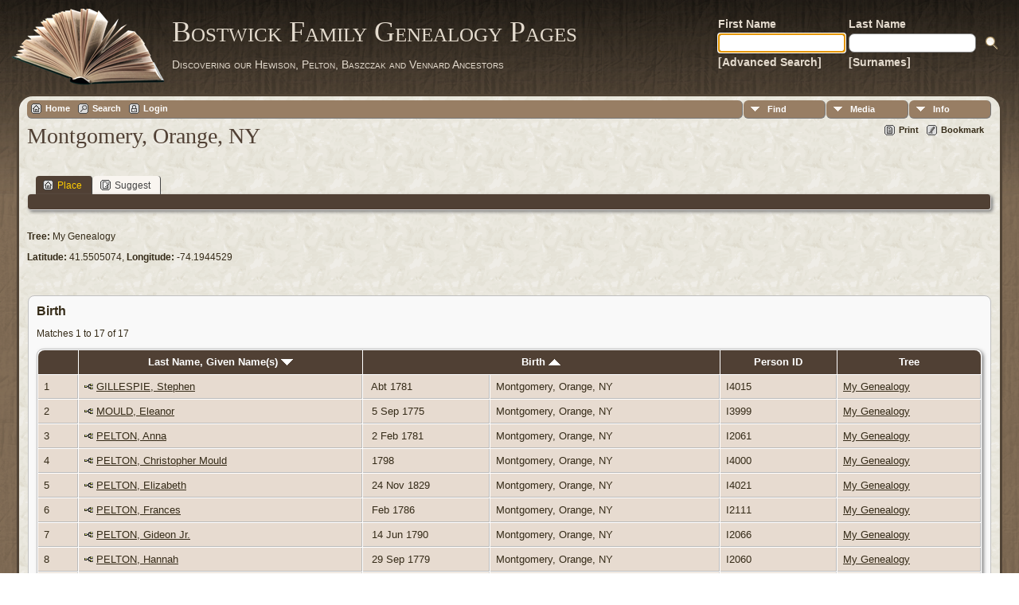

--- FILE ---
content_type: text/html;charset=ISO-8859-1
request_url: http://tilley.servehttp.com/TNG/placesearch.php?psearch=Montgomery%2C+Orange%2C+NY&tree=bostwick
body_size: 4661
content:
<!DOCTYPE html PUBLIC "-//W3C//DTD XHTML 1.0 Transitional//EN">

<html xmlns="http://www.w3.org/1999/xhtml">
<head>
<title>Montgomery, Orange, NY</title>
<meta name="Keywords" content="" />
<meta name="Description" content="Montgomery, Orange, NY" />
<meta http-equiv="Content-type" content="text/html; charset=ISO-8859-1" />
<meta name="robots" content="noindex,nofollow" />
<link rel="shortcut icon" href="img/public/favicon.ico" />
<link rel="mask-icon" href="img/public/safari-pinned-tab.svg" color="#5bbad5" />
<meta name="msapplication-config" content="img/public/browserconfig.xml" />
<meta name="msapplication-TileColor" content="#ffffff" />
<meta name="msapplication-TileImage" content="img/public/ms-icon-144x144.png" />
<meta name="theme-color" content="#ffffff" />
<link href="css/genstyle.css?v=14.0.1" rel="stylesheet" type="text/css" />
<link href="templates/template12/css/tngtabs2.css" rel="stylesheet" type="text/css" />
<link href="templates/template12/css/templatestyle.css?v=14.0.1" rel="stylesheet" type="text/css" />
<script src="https://code.jquery.com/jquery-3.4.1.min.js" type="text/javascript" integrity="sha384-vk5WoKIaW/vJyUAd9n/wmopsmNhiy+L2Z+SBxGYnUkunIxVxAv/UtMOhba/xskxh" crossorigin="anonymous"></script>
<script src="https://code.jquery.com/ui/1.12.1/jquery-ui.min.js" type="text/javascript" integrity="sha256-VazP97ZCwtekAsvgPBSUwPFKdrwD3unUfSGVYrahUqU=" crossorigin="anonymous"></script>
<script type="text/javascript" src="js/net.js"></script>
<link href="templates/template12/css/mytngstyle.css?v=14.0.1" rel="stylesheet" type="text/css" />
<script type="text/javascript" src="js/tngmenuhover2.js"></script>
<script type="text/javascript">
// <![CDATA[
var tnglitbox;
var share = 0;
var closeimg = "img/tng_close.gif";
var smallimage_url = 'ajx_smallimage.php?';
var cmstngpath='';
var loadingmsg = 'Loading...';
var expand_msg = "Expand";
var collapse_msg = "Collapse";
//]]>
</script>
<link rel="alternate" type="application/rss+xml" title="RSS" href="tngrss.php" />
<!-- The Next Generation of Genealogy Sitebuilding, v.14.0.1 (10 February 2023), Written by Darrin Lythgoe, 2001-2026 -->
</head>
<body id="bodytop" class="placesearch publicbody">
	<a name="top"></a>
	<div id="cb-main">
		<header class="cb-header clearfix">		
			<div class="cb-shapes">	
				<h1 class="cb-headline" data-left="25.52%">
					<a href="index.php">Bostwick Family Genealogy Pages</a>
				</h1>
				<h2 class="cb-slogan" data-left="25.52%">Discovering our Hewison, Pelton, Baszczak and Vennard Ancestors</h2>

				<div class="cb-mainimage"><img src="templates/template12/img/book.png" alt="" /></div>
			</div>
			<div class="cb-header-search-box">
				<table>
					<tr>
						<td class="cb-searchtext">
							<table>
								<tr>
									<td class="col1and2">
										<a><span class="cb-searchtext">First Name</span></a>
									</td>
									<td class="col1and2" colspan="2">
										<a><span class="cb-searchtext">Last Name</span></a>
									</td>
								</tr>
								<tr>
									<form class="cb-search" id="topsearchform" name="topsearchform" method="get" 
										action="search.php">
										<td class="col1and2">
											<input type="hidden" value="AND" name="mybool" />
											<input size="17" name="myfirstname" type="text" id="myfirstname" />
										</td><td class="col1and2">
											<input size="17" name="mylastname" type="text" id="mylastname" />
										</td><td >
											<input class="cb-search-button" type="submit" value="&nbsp;&nbsp;">
										</td>
									</form>
								</tr>
								<script>
									document.topsearchform.myfirstname.focus();
								</script>
								<tr>
									<td id="cb-header-links">
										<a href="searchform.php">[Advanced Search]</a>
									</td><td colspan="2" id="cb-header-links">
										<a href="surnames.php">[Surnames]</a>
										<br />
									</td>
								</tr>
							</table>
						</td>
					</tr>
				</table>
				
			</div>
		</header>   
		<div class="cb-sheet clearfix">
<div class="cb-tng-area"><div class="menucontainer">
<div class="innercontainer">
<ul class="tngdd  float-right" id="tngdd">
<li class="langmenu stubmenu"><br/></li>
<li><a href="#" class="menulink">Find</a>
<ul>
<li><a href="surnames.php"><span class="menu-icon" id="surnames-icon"></span> <span class="menu-label">Surnames</span></a></li>
<li><a href="firstnames.php"><span class="menu-icon" id="firstnames-icon"></span> <span class="menu-label">First Names</span></a></li>
<li><a href="searchform.php"><span class="menu-icon" id="search-icon"></span> <span class="menu-label">Search People</span></a></li>
<li><a href="famsearchform.php"><span class="menu-icon" id="fsearch-icon"></span> <span class="menu-label">Search Families</span></a></li>
<li><a href="searchsite.php"><span class="menu-icon" id="searchsite-icon"></span> <span class="menu-label">Search Site</span></a></li>
<li><a href="places.php"><span class="menu-icon" id="places-icon"></span> <span class="menu-label">Places</span></a></li>
<li><a href="anniversaries.php"><span class="menu-icon" id="dates-icon"></span> <span class="menu-label">Dates</span></a></li>
<li><a href="calendar.php?m=01"><span class="menu-icon" id="calendar-icon"></span> <span class="menu-label">Calendar</span></a></li>
<li><a href="cemeteries.php"><span class="menu-icon" id="cemeteries-icon"></span> <span class="menu-label">Cemeteries</span></a></li>
<li><a href="bookmarks.php"><span class="menu-icon" id="bookmarks-icon"></span> <span class="menu-label">Bookmarks</span></a></li>
</ul>
</li>
<li><a href="#" class="menulink">Media</a>
<ul>
<li><a href="browsemedia.php?mediatypeID=photos"><span class="menu-icon" id="photos-icon"></span> <span class="menu-label">Photos</span></a></li>
<li><a href="browsemedia.php?mediatypeID=documents"><span class="menu-icon" id="documents-icon"></span> <span class="menu-label">Documents</span></a></li>
<li><a href="browsemedia.php?mediatypeID=headstones"><span class="menu-icon" id="headstones-icon"></span> <span class="menu-label">Headstones</span></a></li>
<li><a href="browsemedia.php?mediatypeID=histories"><span class="menu-icon" id="histories-icon"></span> <span class="menu-label">Histories</span></a></li>
<li><a href="browsemedia.php?mediatypeID=recordings"><span class="menu-icon" id="recordings-icon"></span> <span class="menu-label">Recordings</span></a></li>
<li><a href="browsemedia.php?mediatypeID=videos"><span class="menu-icon" id="videos-icon"></span> <span class="menu-label">Videos</span></a></li>
<li><a href="browsemedia.php"><span class="menu-icon" id="media-icon"></span> <span class="menu-label">All Media</span></a></li>
</ul>
</li>
<li><a href="#" class="menulink">Info</a>
<ul class="last">
<li><a href="whatsnew.php"><span class="menu-icon" id="whatsnew-icon"></span> <span class="menu-label">What's New</span></a></li>
<li><a href="mostwanted.php"><span class="menu-icon" id="mw-icon"></span> <span class="menu-label">Most Wanted</span></a></li>
<li><a href="reports.php"><span class="menu-icon" id="reports-icon"></span> <span class="menu-label">Reports</span></a></li>
<li><a href="statistics.php"><span class="menu-icon" id="stats-icon"></span> <span class="menu-label">Statistics</span></a></li>
<li><a href="browsetrees.php"><span class="menu-icon" id="trees-icon"></span> <span class="menu-label">Trees</span></a></li>
<li><a href="browsebranches.php"><span class="menu-icon" id="branches-icon"></span> <span class="menu-label">Branches</span></a></li>
<li><a href="browsenotes.php"><span class="menu-icon" id="notes-icon"></span> <span class="menu-label">Notes</span></a></li>
<li><a href="browsesources.php"><span class="menu-icon" id="sources-icon"></span> <span class="menu-label">Sources</span></a></li>
<li><a href="browserepos.php"><span class="menu-icon" id="repos-icon"></span> <span class="menu-label">Repositories</span></a></li>
<li><a href="browse_dna_tests.php"><span class="menu-icon" id="dna-icon"></span> <span class="menu-label">DNA Tests</span></a></li>
<li><a href="suggest.php?page=Montgomery%2C+Orange%2C+NY"><span class="menu-icon" id="contact-icon"></span> <span class="menu-label">Contact Us</span></a></li>
</ul>
</li>
</ul>
<div class="icons">
 <a href="http://tilley.servehttp.com/joomla3"    title="Home" class="tngsmallicon" id="home-smicon">Home</a>
 <a href="searchform.php" onclick="return openSearch();"   title="Search" class="tngsmallicon" id="search-smicon">Search</a>
 <a href="#" onclick="return openLogin('ajx_login.php?p=');"   title="Login" class="tngsmallicon" id="log-smicon">Login</a>
&nbsp;
</div>
</div>
</div>
<div id="searchdrop" class="slidedown" style="display:none;"><a href="#" onclick="jQuery('#searchdrop').slideUp(200);return false;" style="float:right"><img src="img/tng_close.gif" alt=""/></a><span class="subhead"><strong>Search</strong> | <a href="searchform.php">Advanced Search</a> | <a href="famsearchform.php">Search Families</a> | <a href="searchsite.php">Search Site</a></span><br/><br/><form action="search.php" method="get">

<label for="searchfirst">First Name: </label><input type="text" name="myfirstname" id="searchfirst"/> &nbsp;
<label for="searchlast">Last Name: </label><input type="text" name="mylastname" id="searchlast"/> &nbsp;
<label for="searchid">ID: </label><input type="text" class="veryshortfield" name="mypersonid" id="searchid"/> &nbsp;
<input type="hidden" name="idqualify" value="equals"/>
<input type="submit" value="Search"/></form></div><div class="icons-rt"> <a href="#" onclick="newwindow=window.open('/TNG/placesearch.php?psearch=Montgomery%2C+Orange%2C+NY&amp;tree=bostwick&amp;tngprint=1','tngprint','width=850,height=600,status=no,resizable=yes,scrollbars=yes'); newwindow.focus(); return false;"  rel="nofollow" title="Print" class="tngsmallicon" id="print-smicon">Print</a>
 <a href="#" onclick="tnglitbox = new LITBox('ajx_addbookmark.php?p=',{width:350,height:100}); return false;"   title="Bookmark" class="tngsmallicon" id="bmk-smicon">Bookmark</a>
</div>
<script type="text/javascript">var tngdd=new tngdd.dd("tngdd");tngdd.init("tngdd","menuhover");</script>
<h1 class="header fn" id="nameheader" style="margin-bottom:5px">Montgomery, Orange, NY</h1><br clear="all" /><br />
<div id="tngmenu">
<ul id="tngnav">
<li><a id="a0" href="placesearch.php?psearch=Montgomery, Orange, NY&amp;tree=bostwick" class="here"><span class="tngsmallicon2" id="place-smicon"></span>Place</a></li>
<li><a id="a1" href="suggest.php?enttype=L&amp;ID=Montgomery%2C+Orange%2C+NY&amp;tree=bostwick"><span class="tngsmallicon2" id="sugg-smicon"></span>Suggest</a></li>
</ul>
</div>
<div id="pub-innermenu" class="fieldnameback fieldname smaller rounded4">
&nbsp;
</div><br/>
<p><strong>Tree:</strong> My Genealogy</p>
<p><strong>Latitude:</strong> 41.5505074, <strong>Longitude:</strong> -74.1944529</p><br /><br/>
<div class="titlebox">
<span class="subhead"><strong>Birth</strong></span><br /><p>Matches 1 to 17 of 17</p>
	<table cellpadding="3" cellspacing="1" border="0" width="100%" class="thfixed whiteback normal">
		<tr>
			<th class="fieldnameback"><span class="fieldname">&nbsp;</span></th>
			<th class="fieldnameback"><span class="fieldname nw">&nbsp;<b><a href="placesearch.php?psearch=Montgomery%2C+Orange%2C+NY&tree=bostwick&amp;order=nameup" class="lightlink">Last Name, Given Name(s) <img src="img/tng_sort_desc.gif" width="15" height="8" border="0" alt="" /></a></b>&nbsp;</span></th>
			<th class="fieldnameback" colspan="2"><span class="fieldname">&nbsp;<b><a href="placesearch.php?psearch=Montgomery%2C+Orange%2C+NY&tree=bostwick&amp;order=date" class="lightlink">Birth <img src="img/tng_sort_asc.gif" width="15" height="8" border="0" alt="" /></a></b>&nbsp;</span></th>
			<th class="fieldnameback"><span class="fieldname nw">&nbsp;<b>Person ID</b>&nbsp;</span></th>
			<th class="fieldnameback"><span class="fieldname">&nbsp;<b>Tree</b>&nbsp;</span></th>
		</tr>

<tr><td class="databack"><span class="normal">1</span></td>
<td class="databack"><span class="normal"><a href="pedigree.php?personID=I4015&amp;tree=bostwick"><img src="img/Chart.gif" border="0" width="11" height="10" alt="" /></a> <a href="getperson.php?personID=I4015&amp;tree=bostwick">GILLESPIE, Stephen</a>&nbsp;</span></td><td class="databack"><span class="normal">&nbsp;Abt 1781</span></td><td class="databack"><span class="normal">Montgomery, Orange, NY&nbsp;</span></td><td class="databack"><span class="normal">I4015 </span></td><td class="databack"><span class="normal"><a href="showtree.php?tree=bostwick">My Genealogy</a>&nbsp;</span></td></tr>
<tr><td class="databack"><span class="normal">2</span></td>
<td class="databack"><span class="normal"><a href="pedigree.php?personID=I3999&amp;tree=bostwick"><img src="img/Chart.gif" border="0" width="11" height="10" alt="" /></a> <a href="getperson.php?personID=I3999&amp;tree=bostwick">MOULD, Eleanor</a>&nbsp;</span></td><td class="databack"><span class="normal">&nbsp;5 Sep 1775</span></td><td class="databack"><span class="normal">Montgomery, Orange, NY&nbsp;</span></td><td class="databack"><span class="normal">I3999 </span></td><td class="databack"><span class="normal"><a href="showtree.php?tree=bostwick">My Genealogy</a>&nbsp;</span></td></tr>
<tr><td class="databack"><span class="normal">3</span></td>
<td class="databack"><span class="normal"><a href="pedigree.php?personID=I2061&amp;tree=bostwick"><img src="img/Chart.gif" border="0" width="11" height="10" alt="" /></a> <a href="getperson.php?personID=I2061&amp;tree=bostwick">PELTON, Anna</a>&nbsp;</span></td><td class="databack"><span class="normal">&nbsp;2 Feb 1781</span></td><td class="databack"><span class="normal">Montgomery, Orange, NY&nbsp;</span></td><td class="databack"><span class="normal">I2061 </span></td><td class="databack"><span class="normal"><a href="showtree.php?tree=bostwick">My Genealogy</a>&nbsp;</span></td></tr>
<tr><td class="databack"><span class="normal">4</span></td>
<td class="databack"><span class="normal"><a href="pedigree.php?personID=I4000&amp;tree=bostwick"><img src="img/Chart.gif" border="0" width="11" height="10" alt="" /></a> <a href="getperson.php?personID=I4000&amp;tree=bostwick">PELTON, Christopher Mould</a>&nbsp;</span></td><td class="databack"><span class="normal">&nbsp;1798</span></td><td class="databack"><span class="normal">Montgomery, Orange, NY&nbsp;</span></td><td class="databack"><span class="normal">I4000 </span></td><td class="databack"><span class="normal"><a href="showtree.php?tree=bostwick">My Genealogy</a>&nbsp;</span></td></tr>
<tr><td class="databack"><span class="normal">5</span></td>
<td class="databack"><span class="normal"><a href="pedigree.php?personID=I4021&amp;tree=bostwick"><img src="img/Chart.gif" border="0" width="11" height="10" alt="" /></a> <a href="getperson.php?personID=I4021&amp;tree=bostwick">PELTON, Elizabeth</a>&nbsp;</span></td><td class="databack"><span class="normal">&nbsp;24 Nov 1829</span></td><td class="databack"><span class="normal">Montgomery, Orange, NY&nbsp;</span></td><td class="databack"><span class="normal">I4021 </span></td><td class="databack"><span class="normal"><a href="showtree.php?tree=bostwick">My Genealogy</a>&nbsp;</span></td></tr>
<tr><td class="databack"><span class="normal">6</span></td>
<td class="databack"><span class="normal"><a href="pedigree.php?personID=I2111&amp;tree=bostwick"><img src="img/Chart.gif" border="0" width="11" height="10" alt="" /></a> <a href="getperson.php?personID=I2111&amp;tree=bostwick">PELTON, Frances</a>&nbsp;</span></td><td class="databack"><span class="normal">&nbsp;Feb 1786</span></td><td class="databack"><span class="normal">Montgomery, Orange, NY&nbsp;</span></td><td class="databack"><span class="normal">I2111 </span></td><td class="databack"><span class="normal"><a href="showtree.php?tree=bostwick">My Genealogy</a>&nbsp;</span></td></tr>
<tr><td class="databack"><span class="normal">7</span></td>
<td class="databack"><span class="normal"><a href="pedigree.php?personID=I2066&amp;tree=bostwick"><img src="img/Chart.gif" border="0" width="11" height="10" alt="" /></a> <a href="getperson.php?personID=I2066&amp;tree=bostwick">PELTON, Gideon Jr.</a>&nbsp;</span></td><td class="databack"><span class="normal">&nbsp;14 Jun 1790</span></td><td class="databack"><span class="normal">Montgomery, Orange, NY&nbsp;</span></td><td class="databack"><span class="normal">I2066 </span></td><td class="databack"><span class="normal"><a href="showtree.php?tree=bostwick">My Genealogy</a>&nbsp;</span></td></tr>
<tr><td class="databack"><span class="normal">8</span></td>
<td class="databack"><span class="normal"><a href="pedigree.php?personID=I2060&amp;tree=bostwick"><img src="img/Chart.gif" border="0" width="11" height="10" alt="" /></a> <a href="getperson.php?personID=I2060&amp;tree=bostwick">PELTON, Hannah</a>&nbsp;</span></td><td class="databack"><span class="normal">&nbsp;29 Sep 1779</span></td><td class="databack"><span class="normal">Montgomery, Orange, NY&nbsp;</span></td><td class="databack"><span class="normal">I2060 </span></td><td class="databack"><span class="normal"><a href="showtree.php?tree=bostwick">My Genealogy</a>&nbsp;</span></td></tr>
<tr><td class="databack"><span class="normal">9</span></td>
<td class="databack"><span class="normal"><a href="pedigree.php?personID=I2064&amp;tree=bostwick"><img src="img/Chart.gif" border="0" width="11" height="10" alt="" /></a> <a href="getperson.php?personID=I2064&amp;tree=bostwick">PELTON, Margaret</a>&nbsp;</span></td><td class="databack"><span class="normal">&nbsp;12 Nov 1787</span></td><td class="databack"><span class="normal">Montgomery, Orange, NY&nbsp;</span></td><td class="databack"><span class="normal">I2064 </span></td><td class="databack"><span class="normal"><a href="showtree.php?tree=bostwick">My Genealogy</a>&nbsp;</span></td></tr>
<tr><td class="databack"><span class="normal">10</span></td>
<td class="databack"><span class="normal"><a href="pedigree.php?personID=I2065&amp;tree=bostwick"><img src="img/Chart.gif" border="0" width="11" height="10" alt="" /></a> <a href="getperson.php?personID=I2065&amp;tree=bostwick">PELTON, Mary</a>&nbsp;</span></td><td class="databack"><span class="normal">&nbsp;14 Jun 1790</span></td><td class="databack"><span class="normal">Montgomery, Orange, NY&nbsp;</span></td><td class="databack"><span class="normal">I2065 </span></td><td class="databack"><span class="normal"><a href="showtree.php?tree=bostwick">My Genealogy</a>&nbsp;</span></td></tr>
<tr><td class="databack"><span class="normal">11</span></td>
<td class="databack"><span class="normal"><a href="pedigree.php?personID=I4022&amp;tree=bostwick"><img src="img/Chart.gif" border="0" width="11" height="10" alt="" /></a> <a href="getperson.php?personID=I4022&amp;tree=bostwick">PELTON, Mary</a>&nbsp;</span></td><td class="databack"><span class="normal">&nbsp;17 Sep 1832</span></td><td class="databack"><span class="normal">Montgomery, Orange, NY&nbsp;</span></td><td class="databack"><span class="normal">I4022 </span></td><td class="databack"><span class="normal"><a href="showtree.php?tree=bostwick">My Genealogy</a>&nbsp;</span></td></tr>
<tr><td class="databack"><span class="normal">12</span></td>
<td class="databack"><span class="normal"><a href="pedigree.php?personID=I4001&amp;tree=bostwick"><img src="img/Chart.gif" border="0" width="11" height="10" alt="" /></a> <a href="getperson.php?personID=I4001&amp;tree=bostwick">PELTON, Mary Ann</a>&nbsp;</span></td><td class="databack"><span class="normal">&nbsp;9 Mar 1800</span></td><td class="databack"><span class="normal">Montgomery, Orange, NY&nbsp;</span></td><td class="databack"><span class="normal">I4001 </span></td><td class="databack"><span class="normal"><a href="showtree.php?tree=bostwick">My Genealogy</a>&nbsp;</span></td></tr>
<tr><td class="databack"><span class="normal">13</span></td>
<td class="databack"><span class="normal"><a href="pedigree.php?personID=I2063&amp;tree=bostwick"><img src="img/Chart.gif" border="0" width="11" height="10" alt="" /></a> <a href="getperson.php?personID=I2063&amp;tree=bostwick">PELTON, Rachel</a>&nbsp;</span></td><td class="databack"><span class="normal">&nbsp;22 Feb 1786</span></td><td class="databack"><span class="normal">Montgomery, Orange, NY&nbsp;</span></td><td class="databack"><span class="normal">I2063 </span></td><td class="databack"><span class="normal"><a href="showtree.php?tree=bostwick">My Genealogy</a>&nbsp;</span></td></tr>
<tr><td class="databack"><span class="normal">14</span></td>
<td class="databack"><span class="normal"><a href="pedigree.php?personID=I2059&amp;tree=bostwick"><img src="img/Chart.gif" border="0" width="11" height="10" alt="" /></a> <a href="getperson.php?personID=I2059&amp;tree=bostwick">PELTON, Rev. Samuel Jr</a>&nbsp;</span></td><td class="databack"><span class="normal">&nbsp;28 Mar 1776</span></td><td class="databack"><span class="normal">Montgomery, Orange, NY&nbsp;</span></td><td class="databack"><span class="normal">I2059 </span></td><td class="databack"><span class="normal"><a href="showtree.php?tree=bostwick">My Genealogy</a>&nbsp;</span></td></tr>
<tr><td class="databack"><span class="normal">15</span></td>
<td class="databack"><span class="normal"><a href="pedigree.php?personID=I4023&amp;tree=bostwick"><img src="img/Chart.gif" border="0" width="11" height="10" alt="" /></a> <a href="getperson.php?personID=I4023&amp;tree=bostwick">PELTON, Sarah Ann</a>&nbsp;</span></td><td class="databack"><span class="normal">&nbsp;17 Sep 1832</span></td><td class="databack"><span class="normal">Montgomery, Orange, NY&nbsp;</span></td><td class="databack"><span class="normal">I4023 </span></td><td class="databack"><span class="normal"><a href="showtree.php?tree=bostwick">My Genealogy</a>&nbsp;</span></td></tr>
<tr><td class="databack"><span class="normal">16</span></td>
<td class="databack"><span class="normal"><a href="pedigree.php?personID=I2062&amp;tree=bostwick"><img src="img/Chart.gif" border="0" width="11" height="10" alt="" /></a> <a href="getperson.php?personID=I2062&amp;tree=bostwick">PELTON, Thomas</a>&nbsp;</span></td><td class="databack"><span class="normal">&nbsp;19 Oct 1783</span></td><td class="databack"><span class="normal">Montgomery, Orange, NY&nbsp;</span></td><td class="databack"><span class="normal">I2062 </span></td><td class="databack"><span class="normal"><a href="showtree.php?tree=bostwick">My Genealogy</a>&nbsp;</span></td></tr>
<tr><td class="databack"><span class="normal">17</span></td>
<td class="databack"><span class="normal"><a href="pedigree.php?personID=I4020&amp;tree=bostwick"><img src="img/Chart.gif" border="0" width="11" height="10" alt="" /></a> <a href="getperson.php?personID=I4020&amp;tree=bostwick">VANKEUREN, Sarah</a>&nbsp;</span></td><td class="databack"><span class="normal">&nbsp;1805</span></td><td class="databack"><span class="normal">Montgomery, Orange, NY&nbsp;</span></td><td class="databack"><span class="normal">I4020 </span></td><td class="databack"><span class="normal"><a href="showtree.php?tree=bostwick">My Genealogy</a>&nbsp;</span></td></tr>

	</table>

</div>
<br/>
<div class="titlebox">
<span class="subhead"><strong>Death</strong></span><br /><p>Matches 1 to 5 of 5</p>
	<table cellpadding="3" cellspacing="1" border="0" width="100%" class="thfixed whiteback normal">
		<tr>
			<th class="fieldnameback"><span class="fieldname">&nbsp;</span></th>
			<th class="fieldnameback"><span class="fieldname nw">&nbsp;<b><a href="placesearch.php?psearch=Montgomery%2C+Orange%2C+NY&tree=bostwick&amp;order=nameup" class="lightlink">Last Name, Given Name(s) <img src="img/tng_sort_desc.gif" width="15" height="8" border="0" alt="" /></a></b>&nbsp;</span></th>
			<th class="fieldnameback" colspan="2"><span class="fieldname">&nbsp;<b><a href="placesearch.php?psearch=Montgomery%2C+Orange%2C+NY&tree=bostwick&amp;order=date" class="lightlink">Death <img src="img/tng_sort_asc.gif" width="15" height="8" border="0" alt="" /></a></b>&nbsp;</span></th>
			<th class="fieldnameback"><span class="fieldname nw">&nbsp;<b>Person ID</b>&nbsp;</span></th>
			<th class="fieldnameback"><span class="fieldname">&nbsp;<b>Tree</b>&nbsp;</span></th>
		</tr>

<tr><td class="databack"><span class="normal">1</span></td>
<td class="databack"><span class="normal"><a href="pedigree.php?personID=I2061&amp;tree=bostwick"><img src="img/Chart.gif" border="0" width="11" height="10" alt="" /></a> <a href="getperson.php?personID=I2061&amp;tree=bostwick">PELTON, Anna</a>&nbsp;</span></td><td class="databack"><span class="normal">&nbsp;1832</span></td><td class="databack"><span class="normal">Montgomery, Orange, NY&nbsp;</span></td><td class="databack"><span class="normal">I2061 </span></td><td class="databack"><span class="normal"><a href="showtree.php?tree=bostwick">My Genealogy</a>&nbsp;</span></td></tr>
<tr><td class="databack"><span class="normal">2</span></td>
<td class="databack"><span class="normal"><a href="pedigree.php?personID=I1056&amp;tree=bostwick"><img src="img/Chart.gif" border="0" width="11" height="10" alt="" /></a> <a href="getperson.php?personID=I1056&amp;tree=bostwick">PELTON, Gideon</a>&nbsp;</span></td><td class="databack"><span class="normal">&nbsp;Mar 1824</span></td><td class="databack"><span class="normal">Montgomery, Orange, NY&nbsp;</span></td><td class="databack"><span class="normal">I1056 </span></td><td class="databack"><span class="normal"><a href="showtree.php?tree=bostwick">My Genealogy</a>&nbsp;</span></td></tr>
<tr><td class="databack"><span class="normal">3</span></td>
<td class="databack"><span class="normal"><a href="pedigree.php?personID=I2066&amp;tree=bostwick"><img src="img/Chart.gif" border="0" width="11" height="10" alt="" /></a> <a href="getperson.php?personID=I2066&amp;tree=bostwick">PELTON, Gideon Jr.</a>&nbsp;</span></td><td class="databack"><span class="normal">&nbsp;23 Aug 1873</span></td><td class="databack"><span class="normal">Montgomery, Orange, NY&nbsp;</span></td><td class="databack"><span class="normal">I2066 </span></td><td class="databack"><span class="normal"><a href="showtree.php?tree=bostwick">My Genealogy</a>&nbsp;</span></td></tr>
<tr><td class="databack"><span class="normal">4</span></td>
<td class="databack"><span class="normal"><a href="pedigree.php?personID=I2065&amp;tree=bostwick"><img src="img/Chart.gif" border="0" width="11" height="10" alt="" /></a> <a href="getperson.php?personID=I2065&amp;tree=bostwick">PELTON, Mary</a>&nbsp;</span></td><td class="databack"><span class="normal">&nbsp;1877</span></td><td class="databack"><span class="normal">Montgomery, Orange, NY&nbsp;</span></td><td class="databack"><span class="normal">I2065 </span></td><td class="databack"><span class="normal"><a href="showtree.php?tree=bostwick">My Genealogy</a>&nbsp;</span></td></tr>
<tr><td class="databack"><span class="normal">5</span></td>
<td class="databack"><span class="normal"><a href="pedigree.php?personID=I1063&amp;tree=bostwick"><img src="img/Chart.gif" border="0" width="11" height="10" alt="" /></a> <a href="getperson.php?personID=I1063&amp;tree=bostwick">PELTON, Wealthy</a>&nbsp;</span></td><td class="databack"><span class="normal">&nbsp;4 Mar 1824</span></td><td class="databack"><span class="normal">Montgomery, Orange, NY&nbsp;</span></td><td class="databack"><span class="normal">I1063 </span></td><td class="databack"><span class="normal"><a href="showtree.php?tree=bostwick">My Genealogy</a>&nbsp;</span></td></tr>

	</table>

</div>
<br/>
<div class="titlebox">
<span class="subhead"><strong>Marriage</strong></span><br /><p>Matches 1 to 5 of 5</p>
	<table cellpadding="3" cellspacing="1" border="0" width="100%" class="thfixed whiteback normal">
		<tr>
			<th class="fieldnameback"><span class="fieldname">&nbsp;</span></th>
			<th class="fieldnameback"><span class="fieldname nw">&nbsp;<b><a href="placesearch.php?psearch=Montgomery%2C+Orange%2C+NY&tree=bostwick&amp;order=nameup" class="lightlink">Family <img src="img/tng_sort_desc.gif" width="15" height="8" border="0" alt="" /></a></b>&nbsp;</span></th>
			<th class="fieldnameback" colspan="2"><span class="fieldname">&nbsp;<b><a href="placesearch.php?psearch=Montgomery%2C+Orange%2C+NY&tree=bostwick&amp;order=date" class="lightlink">Marriage <img src="img/tng_sort_asc.gif" width="15" height="8" border="0" alt="" /></a></b>&nbsp;</span></th>
			<th class="fieldnameback"><span class="fieldname nw">&nbsp;<b>Family ID</b>&nbsp;</span></th>
			<th class="fieldnameback"><span class="fieldname">&nbsp;<b>Tree</b>&nbsp;</span></th>
		</tr>

<tr><td class="databack"><span class="normal">1</span></td>
<td class="databack"><span class="normal"><a href="familygroup.php?familyID=F1853&amp;tree=bostwick">COLLINS / PELTON</a>&nbsp;</span></td><td class="databack"><span class="normal">&nbsp;29 Jan 1856</span></td><td class="databack"><span class="normal">Montgomery, Orange, NY&nbsp;</span></td><td class="databack"><span class="normal">F1853 </span></td><td class="databack"><span class="normal"><a href="showtree.php?tree=bostwick">My Genealogy</a>&nbsp;</span></td></tr>
<tr><td class="databack"><span class="normal">2</span></td>
<td class="databack"><span class="normal"><a href="familygroup.php?familyID=F502&amp;tree=bostwick">PELTON / BOGART (SLOAT)</a>&nbsp;</span></td><td class="databack"><span class="normal">&nbsp;1785</span></td><td class="databack"><span class="normal">Montgomery, Orange, NY&nbsp;</span></td><td class="databack"><span class="normal">F502 </span></td><td class="databack"><span class="normal"><a href="showtree.php?tree=bostwick">My Genealogy</a>&nbsp;</span></td></tr>
<tr><td class="databack"><span class="normal">3</span></td>
<td class="databack"><span class="normal"><a href="familygroup.php?familyID=F1029&amp;tree=bostwick">PELTON / MOULD</a>&nbsp;</span></td><td class="databack"><span class="normal">&nbsp;1797</span></td><td class="databack"><span class="normal">Montgomery, Orange, NY&nbsp;</span></td><td class="databack"><span class="normal">F1029 </span></td><td class="databack"><span class="normal"><a href="showtree.php?tree=bostwick">My Genealogy</a>&nbsp;</span></td></tr>
<tr><td class="databack"><span class="normal">4</span></td>
<td class="databack"><span class="normal"><a href="familygroup.php?familyID=F1033&amp;tree=bostwick">PELTON / VANKEUREN</a>&nbsp;</span></td><td class="databack"><span class="normal">&nbsp;24 Oct 1827</span></td><td class="databack"><span class="normal">Montgomery, Orange, NY&nbsp;</span></td><td class="databack"><span class="normal">F1033 </span></td><td class="databack"><span class="normal"><a href="showtree.php?tree=bostwick">My Genealogy</a>&nbsp;</span></td></tr>
<tr><td class="databack"><span class="normal">5</span></td>
<td class="databack"><span class="normal"><a href="familygroup.php?familyID=F1854&amp;tree=bostwick">WOOD / PELTON</a>&nbsp;</span></td><td class="databack"><span class="normal">&nbsp;18 Sep 1866</span></td><td class="databack"><span class="normal">Montgomery, Orange, NY&nbsp;</span></td><td class="databack"><span class="normal">F1854 </span></td><td class="databack"><span class="normal"><a href="showtree.php?tree=bostwick">My Genealogy</a>&nbsp;</span></td></tr>

	</table>

</div>
</div>		<footer class="cb-footer clearfix">
			<div class="cb-content-layout layout-item-0">
				<div class="cb-content-layout-row">
					<div class="cb-layout-cell" style="width: 100%">
						<br/>
							<div class="hg-footertext">
							<p class="smaller center">This site powered by <a href="https://tngsitebuilding.com" class="footer" target="_blank" title="Learn more about TNG">The Next Generation of Genealogy Sitebuilding</a> v. 14.0.1,  written by Darrin Lythgoe  &copy; 2001-2026.</p>
<p class="smaller center">Maintained by <a href="suggest.php?" class="footer" title="Contact Us">Mike Bostwick</a>.</p>
							</div>
					</div>
				</div>
			</div>
		</footer>
	</div>  
</div>
<script type="text/javascript" src="js/litbox.js"></script>
</body>
</html>
